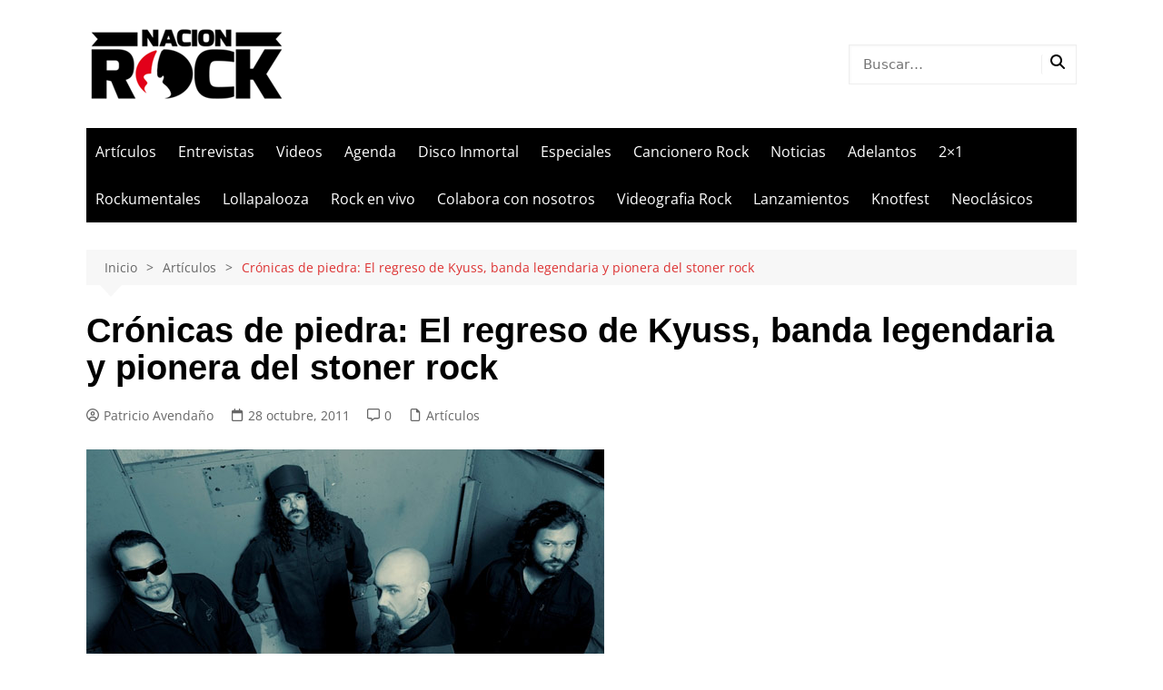

--- FILE ---
content_type: text/html; charset=utf-8
request_url: https://www.google.com/recaptcha/api2/aframe
body_size: 269
content:
<!DOCTYPE HTML><html><head><meta http-equiv="content-type" content="text/html; charset=UTF-8"></head><body><script nonce="NPB4elpSI-kVORYFY8j6PA">/** Anti-fraud and anti-abuse applications only. See google.com/recaptcha */ try{var clients={'sodar':'https://pagead2.googlesyndication.com/pagead/sodar?'};window.addEventListener("message",function(a){try{if(a.source===window.parent){var b=JSON.parse(a.data);var c=clients[b['id']];if(c){var d=document.createElement('img');d.src=c+b['params']+'&rc='+(localStorage.getItem("rc::a")?sessionStorage.getItem("rc::b"):"");window.document.body.appendChild(d);sessionStorage.setItem("rc::e",parseInt(sessionStorage.getItem("rc::e")||0)+1);localStorage.setItem("rc::h",'1769027671652');}}}catch(b){}});window.parent.postMessage("_grecaptcha_ready", "*");}catch(b){}</script></body></html>